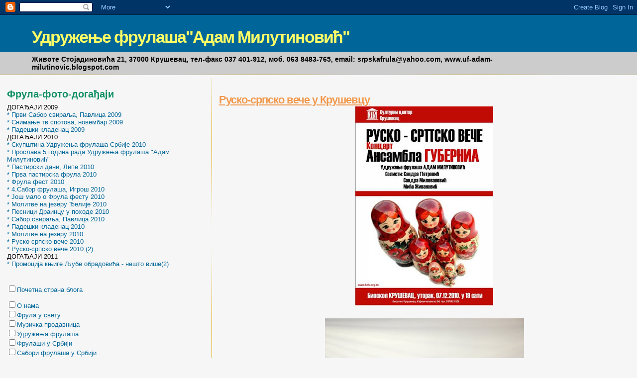

--- FILE ---
content_type: text/html; charset=UTF-8
request_url: https://uf-adam-milutinovic.blogspot.com/2010/12/
body_size: 9943
content:
<!DOCTYPE html>
<html dir='ltr'>
<head>
<link href='https://www.blogger.com/static/v1/widgets/2944754296-widget_css_bundle.css' rel='stylesheet' type='text/css'/>
<meta content='text/html; charset=UTF-8' http-equiv='Content-Type'/>
<meta content='blogger' name='generator'/>
<link href='https://uf-adam-milutinovic.blogspot.com/favicon.ico' rel='icon' type='image/x-icon'/>
<link href='http://uf-adam-milutinovic.blogspot.com/2010/12/' rel='canonical'/>
<link rel="alternate" type="application/atom+xml" title="Удружење фрулаша&quot;Адам Милутиновић&quot; - Atom" href="https://uf-adam-milutinovic.blogspot.com/feeds/posts/default" />
<link rel="alternate" type="application/rss+xml" title="Удружење фрулаша&quot;Адам Милутиновић&quot; - RSS" href="https://uf-adam-milutinovic.blogspot.com/feeds/posts/default?alt=rss" />
<link rel="service.post" type="application/atom+xml" title="Удружење фрулаша&quot;Адам Милутиновић&quot; - Atom" href="https://www.blogger.com/feeds/3692200662102310098/posts/default" />
<!--Can't find substitution for tag [blog.ieCssRetrofitLinks]-->
<meta content='http://uf-adam-milutinovic.blogspot.com/2010/12/' property='og:url'/>
<meta content='Удружење фрулаша&quot;Адам Милутиновић&quot;' property='og:title'/>
<meta content='Животе Стојадиновића 21, 37000 Крушевац, тел-факс 037 401-912, моб. 063 8483-765, email: srpskafrula@yahoo.com, www.uf-adam-milutinovic.blogspot.com' property='og:description'/>
<title>Удружење фрулаша"Адам Милутиновић": децембар 2010</title>
<style id='page-skin-1' type='text/css'><!--
/*
* Blogger Template Style
*
* Sand Dollar
* by Jason Sutter
* Updated by Blogger Team
*/
body {
margin:0px;
padding:0px;
background:#f6f6f6;
color:#000000;
font-size: small;
}
#outer-wrapper {
font:normal normal 108% 'Trebuchet MS',Trebuchet,Verdana,Sans-Serif;
}
a {
color:#DE7008;
}
a:hover {
color:#f2984c;
}
a img {
border-width: 0;
}
#content-wrapper {
padding-top: 0;
padding-right: 1em;
padding-bottom: 0;
padding-left: 1em;
}
@media all  {
div#main {
float:right;
width:66%;
padding-top:30px;
padding-right:0;
padding-bottom:10px;
padding-left:1em;
border-left:dotted 1px #e0ad12;
word-wrap: break-word; /* fix for long text breaking sidebar float in IE */
overflow: hidden;     /* fix for long non-text content breaking IE sidebar float */
}
div#sidebar {
margin-top:20px;
margin-right:0px;
margin-bottom:0px;
margin-left:0;
padding:0px;
text-align:left;
float: left;
width: 31%;
word-wrap: break-word; /* fix for long text breaking sidebar float in IE */
overflow: hidden;     /* fix for long non-text content breaking IE sidebar float */
}
}
@media handheld  {
div#main {
float:none;
width:90%;
}
div#sidebar {
padding-top:30px;
padding-right:7%;
padding-bottom:10px;
padding-left:3%;
}
}
#header {
padding-top:0px;
padding-right:0px;
padding-bottom:0px;
padding-left:0px;
margin-top:0px;
margin-right:0px;
margin-bottom:0px;
margin-left:0px;
border-bottom:dotted 1px #e0ad12;
background:#cccccc;
}
h1 a:link  {
text-decoration:none;
color:#ffff66
}
h1 a:visited  {
text-decoration:none;
color:#ffff66
}
h1,h2,h3 {
margin: 0;
}
h1 {
padding-top:25px;
padding-right:0px;
padding-bottom:10px;
padding-left:5%;
color:#ffff66;
background:#006699;
font:normal bold 243% Verdana,Sans-Serif;
letter-spacing:-2px;
}
h3.post-title {
color:#f2984c;
font:normal bold 160% Verdana,Sans-Serif;
letter-spacing:-1px;
}
h3.post-title a,
h3.post-title a:visited {
color: #f2984c;
}
h2.date-header  {
margin-top:10px;
margin-right:0px;
margin-bottom:0px;
margin-left:0px;
color:#777777;
font: normal bold 105% 'Trebuchet MS',Trebuchet,Verdana,Sans-serif;
}
h4 {
color:#aa0033;
}
#sidebar h2 {
color:#0D8F63;
margin:0px;
padding:0px;
font:normal bold 150% Verdana,Sans-serif;
}
#sidebar .widget {
margin-top:0px;
margin-right:0px;
margin-bottom:33px;
margin-left:0px;
padding-top:0px;
padding-right:0px;
padding-bottom:0px;
padding-left:0px;
font-size:95%;
}
#sidebar ul {
list-style-type:none;
padding-left: 0;
margin-top: 0;
}
#sidebar li {
margin-top:0px;
margin-right:0px;
margin-bottom:0px;
margin-left:0px;
padding-top:0px;
padding-right:0px;
padding-bottom:0px;
padding-left:0px;
list-style-type:none;
font-size:95%;
}
.description {
padding:0px;
margin-top:7px;
margin-right:12%;
margin-bottom:7px;
margin-left:5%;
color:#000000;
background:transparent;
font:bold 100% Verdana,Sans-Serif;
}
.post {
margin-top:0px;
margin-right:0px;
margin-bottom:30px;
margin-left:0px;
}
.post strong {
color:#000000;
font-weight:bold;
}
pre,code {
color:#006699;
}
strike {
color:#006699;
}
.post-footer  {
padding:0px;
margin:0px;
color:#800080;
font-size:80%;
}
.post-footer a {
border:none;
color:#968a0a;
text-decoration:none;
}
.post-footer a:hover {
text-decoration:underline;
}
#comments {
padding:0px;
font-size:110%;
font-weight:bold;
}
.comment-author {
margin-top: 10px;
}
.comment-body {
font-size:100%;
font-weight:normal;
color:black;
}
.comment-footer {
padding-bottom:20px;
color:#800080;
font-size:80%;
font-weight:normal;
display:inline;
margin-right:10px
}
.deleted-comment  {
font-style:italic;
color:gray;
}
.comment-link  {
margin-left:.6em;
}
.profile-textblock {
clear: both;
margin-left: 0;
}
.profile-img {
float: left;
margin-top: 0;
margin-right: 5px;
margin-bottom: 5px;
margin-left: 0;
border: 2px solid #006699;
}
#sidebar a:link  {
color:#006699;
text-decoration:none;
}
#sidebar a:active  {
color:#ff0000;
text-decoration:none;
}
#sidebar a:visited  {
color:sidebarlinkcolor;
text-decoration:none;
}
#sidebar a:hover {
color:#0D8F63;
text-decoration:none;
}
.feed-links {
clear: both;
line-height: 2.5em;
}
#blog-pager-newer-link {
float: left;
}
#blog-pager-older-link {
float: right;
}
#blog-pager {
text-align: center;
}
.clear {
clear: both;
}
.widget-content {
margin-top: 0.5em;
}
/** Tweaks for layout editor preview */
body#layout #outer-wrapper {
margin-top: 0;
}
body#layout #main,
body#layout #sidebar {
margin-top: 10px;
padding-top: 0;
}

--></style>
<link href='https://www.blogger.com/dyn-css/authorization.css?targetBlogID=3692200662102310098&amp;zx=13b4df97-76fb-445c-a29b-4f12ab145816' media='none' onload='if(media!=&#39;all&#39;)media=&#39;all&#39;' rel='stylesheet'/><noscript><link href='https://www.blogger.com/dyn-css/authorization.css?targetBlogID=3692200662102310098&amp;zx=13b4df97-76fb-445c-a29b-4f12ab145816' rel='stylesheet'/></noscript>
<meta name='google-adsense-platform-account' content='ca-host-pub-1556223355139109'/>
<meta name='google-adsense-platform-domain' content='blogspot.com'/>

</head>
<body>
<div class='navbar section' id='navbar'><div class='widget Navbar' data-version='1' id='Navbar1'><script type="text/javascript">
    function setAttributeOnload(object, attribute, val) {
      if(window.addEventListener) {
        window.addEventListener('load',
          function(){ object[attribute] = val; }, false);
      } else {
        window.attachEvent('onload', function(){ object[attribute] = val; });
      }
    }
  </script>
<div id="navbar-iframe-container"></div>
<script type="text/javascript" src="https://apis.google.com/js/platform.js"></script>
<script type="text/javascript">
      gapi.load("gapi.iframes:gapi.iframes.style.bubble", function() {
        if (gapi.iframes && gapi.iframes.getContext) {
          gapi.iframes.getContext().openChild({
              url: 'https://www.blogger.com/navbar/3692200662102310098?origin\x3dhttps://uf-adam-milutinovic.blogspot.com',
              where: document.getElementById("navbar-iframe-container"),
              id: "navbar-iframe"
          });
        }
      });
    </script><script type="text/javascript">
(function() {
var script = document.createElement('script');
script.type = 'text/javascript';
script.src = '//pagead2.googlesyndication.com/pagead/js/google_top_exp.js';
var head = document.getElementsByTagName('head')[0];
if (head) {
head.appendChild(script);
}})();
</script>
</div></div>
<div id='outer-wrapper'><div id='wrap2'>
<!-- skip links for text browsers -->
<span id='skiplinks' style='display:none;'>
<a href='#main'>skip to main </a> |
      <a href='#sidebar'>skip to sidebar</a>
</span>
<div id='header-wrapper'>
<div class='header section' id='header'><div class='widget Header' data-version='1' id='Header1'>
<div id='header-inner'>
<div class='titlewrapper'>
<h1 class='title'>
<a href='https://uf-adam-milutinovic.blogspot.com/'>
Удружење фрулаша"Адам Милутиновић"
</a>
</h1>
</div>
<div class='descriptionwrapper'>
<p class='description'><span>Животе Стојадиновића 21, 37000 Крушевац, тел-факс 037 401-912, моб. 063 8483-765, email: srpskafrula@yahoo.com, www.uf-adam-milutinovic.blogspot.com</span></p>
</div>
</div>
</div></div>
</div>
<div id='content-wrapper'>
<div id='crosscol-wrapper' style='text-align:center'>
<div class='crosscol section' id='crosscol'><div class='widget HTML' data-version='1' id='HTML7'>
<div class='widget-content'>
<script src="//h1.flashvortex.com/display.php?id=2_1304545902_64940_291_0_468_60_8_1_43" type="text/javascript"></script>
</div>
<div class='clear'></div>
</div></div>
</div>
<div id='main-wrapper'>
<div class='main section' id='main'><div class='widget Blog' data-version='1' id='Blog1'>
<div class='blog-posts hfeed'>

          <div class="date-outer">
        

          <div class="date-posts">
        
<div class='post-outer'>
<div class='post hentry uncustomized-post-template' itemprop='blogPost' itemscope='itemscope' itemtype='http://schema.org/BlogPosting'>
<meta content='https://blogger.googleusercontent.com/img/b/R29vZ2xl/AVvXsEjK6qDlAJJ32ONdTTPeoxXy5kv7hRwicznUzK7zAMnH3cYe3qYUuvOPhgqqi2vs_Kj3CNkcEd9DTVfQNK8Q6u9EeS-gbBxPnZxba9b5FbMFyhxmOMR6Nfk8YZnj7N-YNSODB6cqvZE1ppRF/s400/111111111111111111.jpg' itemprop='image_url'/>
<meta content='3692200662102310098' itemprop='blogId'/>
<meta content='6360306381252511161' itemprop='postId'/>
<a name='6360306381252511161'></a>
<h3 class='post-title entry-title' itemprop='name'>
<a href='https://uf-adam-milutinovic.blogspot.com/2010/12/blog-post.html'>Руско-српско вече у Крушевцу</a>
</h3>
<div class='post-header'>
<div class='post-header-line-1'></div>
</div>
<div class='post-body entry-content' id='post-body-6360306381252511161' itemprop='description articleBody'>
<a href="https://blogger.googleusercontent.com/img/b/R29vZ2xl/AVvXsEjK6qDlAJJ32ONdTTPeoxXy5kv7hRwicznUzK7zAMnH3cYe3qYUuvOPhgqqi2vs_Kj3CNkcEd9DTVfQNK8Q6u9EeS-gbBxPnZxba9b5FbMFyhxmOMR6Nfk8YZnj7N-YNSODB6cqvZE1ppRF/s1600/111111111111111111.jpg" onblur="try {parent.deselectBloggerImageGracefully();} catch(e) {}"><img alt="" border="0" id="BLOGGER_PHOTO_ID_5548534644395345826" src="https://blogger.googleusercontent.com/img/b/R29vZ2xl/AVvXsEjK6qDlAJJ32ONdTTPeoxXy5kv7hRwicznUzK7zAMnH3cYe3qYUuvOPhgqqi2vs_Kj3CNkcEd9DTVfQNK8Q6u9EeS-gbBxPnZxba9b5FbMFyhxmOMR6Nfk8YZnj7N-YNSODB6cqvZE1ppRF/s400/111111111111111111.jpg" style="display: block; margin: 0px auto 10px; text-align: center; cursor: pointer; width: 277px; height: 400px;" /></a><br /><a href="https://blogger.googleusercontent.com/img/b/R29vZ2xl/AVvXsEgxzRKM-I3irnWnjtMPFC9ljULOgyiguWjWHMZFivSSX0cNKCvK3cMPdo_hP9fDaGjjqKu67YKIFSth6bdrYzT0GkGGnHMJUVfKT3JeH8s6fgAv8sAuH1rIPF_PSCqMW1pTb3i-8x9n85ha/s1600/4.jpg" onblur="try {parent.deselectBloggerImageGracefully();} catch(e) {}"><img alt="" border="0" id="BLOGGER_PHOTO_ID_5548519413029824642" src="https://blogger.googleusercontent.com/img/b/R29vZ2xl/AVvXsEgxzRKM-I3irnWnjtMPFC9ljULOgyiguWjWHMZFivSSX0cNKCvK3cMPdo_hP9fDaGjjqKu67YKIFSth6bdrYzT0GkGGnHMJUVfKT3JeH8s6fgAv8sAuH1rIPF_PSCqMW1pTb3i-8x9n85ha/s400/4.jpg" style="display: block; margin: 0px auto 10px; text-align: center; cursor: pointer; width: 400px; height: 277px;" /></a><br /><a href="https://blogger.googleusercontent.com/img/b/R29vZ2xl/AVvXsEi3cmpOyfYN5-2nAFHLpysiC5nw6nBAQDyreeBpWollcvn20QpCTz8pDZkSArRsnRZukm6ATVJXtkS1av6L8LJBLrXkpo0LDp6R_x-c8GUSaMEQFKx72CLubg2LfFhooOHLmgySsQv7pt3z/s1600/3.jpg" onblur="try {parent.deselectBloggerImageGracefully();} catch(e) {}"><img alt="" border="0" id="BLOGGER_PHOTO_ID_5548517726156889602" src="https://blogger.googleusercontent.com/img/b/R29vZ2xl/AVvXsEi3cmpOyfYN5-2nAFHLpysiC5nw6nBAQDyreeBpWollcvn20QpCTz8pDZkSArRsnRZukm6ATVJXtkS1av6L8LJBLrXkpo0LDp6R_x-c8GUSaMEQFKx72CLubg2LfFhooOHLmgySsQv7pt3z/s400/3.jpg" style="display: block; margin: 0px auto 10px; text-align: center; cursor: pointer; width: 400px; height: 277px;" /></a><br /><a href="https://blogger.googleusercontent.com/img/b/R29vZ2xl/AVvXsEh6V5Aoq4KY4SYWLoH7c9yzKk_VFHtfmFmfD4NZ-zLqyVPOu5G6ZKYZkcq3jWsrLL54bpPsdVbtwfqG37XiBT-00w90NUm3vJTe-8t1wuRT32TF3j_tQI6jBdo5bhV-XyP8B2Cll9QKONjX/s1600/2222222222222.jpg" onblur="try {parent.deselectBloggerImageGracefully();} catch(e) {}"><img alt="" border="0" id="BLOGGER_PHOTO_ID_5548516872176014546" src="https://blogger.googleusercontent.com/img/b/R29vZ2xl/AVvXsEh6V5Aoq4KY4SYWLoH7c9yzKk_VFHtfmFmfD4NZ-zLqyVPOu5G6ZKYZkcq3jWsrLL54bpPsdVbtwfqG37XiBT-00w90NUm3vJTe-8t1wuRT32TF3j_tQI6jBdo5bhV-XyP8B2Cll9QKONjX/s400/2222222222222.jpg" style="display: block; margin: 0px auto 10px; text-align: center; cursor: pointer; width: 400px; height: 266px;" /></a><br /><a href="https://blogger.googleusercontent.com/img/b/R29vZ2xl/AVvXsEhOjDbRmVgyputWOTCDn1sgMv_aDRnNkQj9NbqKMGEzpWmvrU1lvICyGc5k53amMJGzZBNqgsTm4oKMemuYqhFiSLZBjiakKhkCsv29PdSmjzvi-ogpWfVcSaocvhRReBLthDvzVFlib5xq/s1600/2.jpg" onblur="try {parent.deselectBloggerImageGracefully();} catch(e) {}"><img alt="" border="0" id="BLOGGER_PHOTO_ID_5548515770230704082" src="https://blogger.googleusercontent.com/img/b/R29vZ2xl/AVvXsEhOjDbRmVgyputWOTCDn1sgMv_aDRnNkQj9NbqKMGEzpWmvrU1lvICyGc5k53amMJGzZBNqgsTm4oKMemuYqhFiSLZBjiakKhkCsv29PdSmjzvi-ogpWfVcSaocvhRReBLthDvzVFlib5xq/s400/2.jpg" style="display: block; margin: 0px auto 10px; text-align: center; cursor: pointer; width: 400px; height: 277px;" /></a><br /><a href="https://blogger.googleusercontent.com/img/b/R29vZ2xl/AVvXsEja5n7EWunnujn5BEMWmmWVtgwdqLQp10r30cV1wPHqezDhSsrszfmg9IUrTuyMk8DUtPsz2u-xNhlemahSJhr7GcVFQN2toXz0hFZHdpZnKH0XRhKniwiTJHgwQeCQ-gaORAbigNAScJrV/s1600/1.jpg" onblur="try {parent.deselectBloggerImageGracefully();} catch(e) {}"><img alt="" border="0" id="BLOGGER_PHOTO_ID_5548515667724382642" src="https://blogger.googleusercontent.com/img/b/R29vZ2xl/AVvXsEja5n7EWunnujn5BEMWmmWVtgwdqLQp10r30cV1wPHqezDhSsrszfmg9IUrTuyMk8DUtPsz2u-xNhlemahSJhr7GcVFQN2toXz0hFZHdpZnKH0XRhKniwiTJHgwQeCQ-gaORAbigNAScJrV/s400/1.jpg" style="display: block; margin: 0px auto 10px; text-align: center; cursor: pointer; width: 400px; height: 277px;" /></a>
<div style='clear: both;'></div>
</div>
<div class='post-footer'>
<div class='post-footer-line post-footer-line-1'>
<span class='post-author vcard'>
</span>
<span class='post-timestamp'>
</span>
<span class='post-comment-link'>
<a class='comment-link' href='https://www.blogger.com/comment/fullpage/post/3692200662102310098/6360306381252511161' onclick=''>
Нема коментара:
  </a>
</span>
<span class='post-icons'>
<span class='item-control blog-admin pid-1137760578'>
<a href='https://www.blogger.com/post-edit.g?blogID=3692200662102310098&postID=6360306381252511161&from=pencil' title='Измени пост'>
<img alt='' class='icon-action' height='18' src='https://resources.blogblog.com/img/icon18_edit_allbkg.gif' width='18'/>
</a>
</span>
</span>
<div class='post-share-buttons goog-inline-block'>
</div>
</div>
<div class='post-footer-line post-footer-line-2'>
<span class='post-labels'>
</span>
</div>
<div class='post-footer-line post-footer-line-3'>
<span class='post-location'>
</span>
</div>
</div>
</div>
</div>

        </div></div>
      
</div>
<div class='blog-pager' id='blog-pager'>
<span id='blog-pager-newer-link'>
<a class='blog-pager-newer-link' href='https://uf-adam-milutinovic.blogspot.com/search?updated-max=2011-09-14T13:32:00-07:00&amp;max-results=7&amp;reverse-paginate=true' id='Blog1_blog-pager-newer-link' title='Новији постови'>Новији постови</a>
</span>
<span id='blog-pager-older-link'>
<a class='blog-pager-older-link' href='https://uf-adam-milutinovic.blogspot.com/search?updated-max=2010-12-08T19:14:00-08:00&amp;max-results=7' id='Blog1_blog-pager-older-link' title='Старији постови'>Старији постови</a>
</span>
<a class='home-link' href='https://uf-adam-milutinovic.blogspot.com/'>Почетна</a>
</div>
<div class='clear'></div>
<div class='blog-feeds'>
<div class='feed-links'>
Пријавите се на:
<a class='feed-link' href='https://uf-adam-milutinovic.blogspot.com/feeds/posts/default' target='_blank' type='application/atom+xml'>Коментари (Atom)</a>
</div>
</div>
</div></div>
</div>
<div id='sidebar-wrapper'>
<div class='sidebar section' id='sidebar'><div class='widget HTML' data-version='1' id='HTML4'>
<h2 class='title'>Фрула-фото-догађаји</h2>
<div class='widget-content'>
ДОГАЂАЈИ 2009<div class="buttonscontainer">
<div class="buttons">
<a href="http://0775849895783833.blogspot.com/">* Први Сабор свираља, Павлица 2009</a>
</div>
</div>
<div class="buttonscontainer">
<div class="buttons">
<a href="http://a1-014.blogspot.com/">* Снимање тв спотова, новембар 2009</a>
</div>
</div>

<div class="buttonscontainer">
<div class="buttons">
<a href="http://004-kcmweb.blogspot.com/">* Падешки кладенац 2009</a>
</div>
</div>

ДОГАЂАЈИ 2010<div class="buttonscontainer">
<div class="buttons">
<a href="http://www.a1-skupstina.blogspot.com">* Скупштина Удружења фрулаша Србије 2010</a>
<div>

<a href="http://proslava2010.blogspot.com/">* Прослава 5 година рада Удружења фрулаша "Адам Милутиновић"</a>

<div>
<a href="http://lipe-2010.blogspot.com/">* Пастирски дани, Липе 2010</a>

<div>

<a href="http://jagnjilo-2010.blogspot.com/">* Прва пастирска фрула 2010</a>
<div>

<a href="http://frulafest-2010.blogspot.com/"> * Фрула фест 2010</a>
<div>
<a href="http://igros2010.blogspot.com/">* 4.Сабор фрулаша, Игрош 2010</a>
<div>

<a href="http://kck.org.rs/kultura/index.php?option=com_content&task=view&id=300&Itemid=1"> * Још мало о Фрула фесту 2010</a>
<div>

<a href="http://kck.org.rs/kultura/index.php?option=com_content&task=view&id=325&Itemid=1"> * Молитве на језеру Ђелије 2010</a>
<div>

<a href="http://kck.org.rs/kultura/index.php?option=com_content&task=view&id=324&Itemid=1"> * Песници Драинцу у походе 2010</a>
<div>

<a href="http://pavlica2010.blogspot.com"> * Сабор свираља, Павлица 2010</a>
<div>
<a href="http://padez2010.blogspot.com"> * Падешки кладенац 2010</a>
<div>

<a href="http://jezerocelije-2010.blogspot.com"> * Молитве на језеру 2010</a>
<div>

<a href="http://ruskosrpskovece.blogspot.com"> *  Руско-српско вече 2010</a>
<div>

<a href="http://kck.org.rs/kultura/index.php?option=com_content&task=view&id=416&Itemid=1"> *  Руско-српско вече 2010 (2)</a>
<div>



ДОГАЂАЈИ 2011<div class="buttonscontainer">
<div class="buttons">




<a href="http://kck.org.rs/kultura/index.php?option=com_content&task=view&id=477&Itemid=28"> *  Промоција књиге Љубе обрадовића - нешто више(2)</a>
<div>




</div></div></div></div></div></div></div></div></div></div></div></div></div></div></div></div></div></div></div>
</div>
<div class='clear'></div>
</div><div class='widget HTML' data-version='1' id='HTML3'>
<div class='widget-content'>
<form name="rolloverbox">
<p><input value="ON" name="boxes" type="checkbox" /><a onmouseover="rollovercheck(0)" onmouseout="rolloutcheck(0)" href="http://frula.blogspot.com">Почетна страна блога</a><br />
<form name="rolloverbox">
    <p><input value="ON" name="boxes" type="checkbox" /><a onmouseover="rollovercheck(0)" onmouseout="rolloutcheck(0)" href="http://a1-401912ufs.blogspot.com">О нама</a><br />

    <input value="ON" name="boxes" type="checkbox" /><a onmouseover="rollovercheck(0)" onmouseout="rolloutcheck(0)" href="http://frulausvetu.blogspot.com">Фрула у свету</a><br />
    <input value="ON" name="boxes" type="checkbox" /><a onmouseover="rollovercheck(1)" onmouseout="rolloutcheck(1)" href="http://etno-prodavnica.blogspot.com">Музичка продавница</a><br />
    <input value="ON" name="boxes" type="checkbox" /><a onmouseover="rollovercheck(1)" onmouseout="rolloutcheck(1)" href="http://udruzenja-frulasa.blogspot.com">Удружења фрулаша</a><br />
    <input value="ON" name="boxes" type="checkbox" /><a onmouseover="rollovercheck(1)" onmouseout="rolloutcheck(1)" href="http://frulasisrbije.blogspot.com">Фрулаши у Србији</a><br />  
  <input value="ON" name="boxes" type="checkbox" /><a onmouseover="rollovercheck(1)" onmouseout="rolloutcheck(1) 1)" href="http://manifestacije-frulasa.blogspot.com">Сабори фрулаша у Србији</a><br />
    <input value="ON" name="boxes" type="checkbox" /><a onmouseover="rollovercheck(1)" onmouseout="rolloutcheck(1)" href="http://frula-zanimljivosti.blogspot.com">Занимљивости</a><br />
    <input value="ON" name="boxes" type="checkbox" /><a onmouseover="rollovercheck(1)" onmouseout="rolloutcheck(1)" href="http://imenik-adresar.blogspot.com">Адресар</a><br />

    <input value="ON" name="boxes" type="checkbox" /><a onmouseover="rollovercheck(1)" onmouseout="rolloutcheck(1)" href="http://frula-linkovi.blogspot.com">Корисни линкови</a><br />
    <input value="ON" name="boxes" type="checkbox" /><a onmouseover="rollovercheck(1)" onmouseout="rolloutcheck(1)" href="http://audio-videorade.blogspot.com">Аудио-видео продукција</a><br />

    <input value="ON" name="boxes" type="checkbox" /><a onmouseover="rollovercheck(1)" onmouseout="rolloutcheck(1)" href="http://instrumenti-rade.blogspot.com">Народни музички инструменти</a><br />

    <input value="ON" name="boxes" type="checkbox" /><a onmouseover="rollovercheck(1)" onmouseout="rolloutcheck(1)" href="http://a1-0638483765.blogspot.com">Фрула - видео</a><br />
    <input value="ON" name="boxes" type="checkbox" /><a onmouseover="rollovercheck(1)" onmouseout="rolloutcheck(1)" href="http://a1-401912najave.blogspot.com">Најаве догађаја</a><br />




</p></form></p></form>
</div>
<div class='clear'></div>
</div><div class='widget HTML' data-version='1' id='HTML1'>
<h2 class='title'>Чланови УФ "Адам Милутиновић"</h2>
<div class='widget-content'>
<form name="rolloverbox">
    <p><input value="ON" name="boxes" type="checkbox" /><a onmouseover="rollovercheck(0)" onmouseout="rolloutcheck(0)" href="http://rade-kosanin.blogspot.com">Раде Кошанин</a><br />

    <input value="ON" name="boxes" type="checkbox" /><a onmouseover="rollovercheck(1)" onmouseout="rolloutcheck(1)" href="http://randjel-minic.blogspot.com">Ранђел Минић</a><br />
    <input value="ON" name="boxes" type="checkbox" /><a onmouseover="rollovercheck(1)" onmouseout="rolloutcheck(1)" href="http://milisav-jovanovic.blogspot.com">Милисав Јовановић</a><br />  
  <input value="ON" name="boxes" type="checkbox" /><a onmouseover="rollovercheck(1)" onmouseout="rolloutcheck(1)" href="http://zoran-milosavljevic.blogspot.com">Зоран Милосављевић</a><br />

    <input value="ON" name="boxes" type="checkbox" /><a onmouseover="rollovercheck(1)" onmouseout="rolloutcheck(1)" href="http://milorad-mijajlovic.blogspot.com">Милорад Мијајловић</a><br />
<input value="ON" name="boxes" type="checkbox" /><a onmouseover="rollovercheck(0)" onmouseout="rolloutcheck(0)" href="http://milovan-milosevic.blogspot.com">Милован Милошевић</a><br />

    <input value="ON" name="boxes" type="checkbox" /><a onmouseover="rollovercheck(1)" onmouseout="rolloutcheck(1)" href="http://slobodan-frula.blogspot.com">Слободан Миленковић</a><br />
  
  <input value="ON" name="boxes" type="checkbox" /><a onmouseover="rollovercheck(1)" onmouseout="rolloutcheck(1)" href="http://milivoje-jovanovic.blogspot.com">Миливоје Јовановић</a><br />
    <input value="ON" name="boxes" type="checkbox" /><a onmouseover="rollovercheck(1)" onmouseout="rolloutcheck(1)" href="http://cale-fula.blogspot.com">Слободан Цакић</a><br />










</p></form>
</div>
<div class='clear'></div>
</div><div class='widget HTML' data-version='1' id='HTML2'>
<h2 class='title'>Кад фрула засвира - 1</h2>
<div class='widget-content'>
<img border="0" style="visibility:hidden;width:0px;height:0px;" width="0" src="https://lh3.googleusercontent.com/blogger_img_proxy/[base64]s0-d" height="0"><embed width="281" src="//www.muziboo.com/swf/playlist_player.swf" height="311" allowfullscreen="true" flashvars="playlistUrl=http%3A%2F%2Fwww.muziboo.com%2Fsong%2Flist%2Fkrusevac.xml%3Fpage%3D%26order%3D"></embed><br/><span style="size:.8em"><a href="http://www.muziboo.com/krusevac/music" title="Draki Korak | Latest Music"></a>  <a href="http://www.Muziboo.com" title="Upload Music"></a></span>
</div>
<div class='clear'></div>
</div><div class='widget HTML' data-version='1' id='HTML5'>
<h2 class='title'>Кад фрула засвира - 2</h2>
<div class='widget-content'>
<img border="0" style="visibility:hidden;width:0px;height:0px;" width="0" src="https://lh3.googleusercontent.com/blogger_img_proxy/[base64]s0-d" height="0"><embed width="281" src="//www.muziboo.com/swf/playlist_player.swf" height="311" allowfullscreen="true" flashvars="playlistUrl=http%3A%2F%2Fwww.muziboo.com%2Fsong%2Flist%2Fradisav.xml%3Fpage%3D%26order%3D"></embed><br/><span style="size:.8em"><a href="http://www.muziboo.com/radisav/music" title="Bora Peric | Latest Music"></a> | <a href="http://www.Muziboo.com" title="Upload Music"></a></span>
</div>
<div class='clear'></div>
</div><div class='widget HTML' data-version='1' id='HTML6'>
<div class='widget-content'>
<script src="//h1.flashvortex.com/display.php?id=3_1266691483_54743_362_0_159_62_9_12" type="text/javascript"></script>
</div>
<div class='clear'></div>
</div><div class='widget BlogArchive' data-version='1' id='BlogArchive1'>
<h2>Архива чланака</h2>
<div class='widget-content'>
<div id='ArchiveList'>
<div id='BlogArchive1_ArchiveList'>
<ul class='hierarchy'>
<li class='archivedate collapsed'>
<a class='toggle' href='javascript:void(0)'>
<span class='zippy'>

        &#9658;&#160;
      
</span>
</a>
<a class='post-count-link' href='https://uf-adam-milutinovic.blogspot.com/2011/'>
2011
</a>
<span class='post-count' dir='ltr'>(13)</span>
<ul class='hierarchy'>
<li class='archivedate collapsed'>
<a class='toggle' href='javascript:void(0)'>
<span class='zippy'>

        &#9658;&#160;
      
</span>
</a>
<a class='post-count-link' href='https://uf-adam-milutinovic.blogspot.com/2011/09/'>
септембар
</a>
<span class='post-count' dir='ltr'>(6)</span>
</li>
</ul>
<ul class='hierarchy'>
<li class='archivedate collapsed'>
<a class='toggle' href='javascript:void(0)'>
<span class='zippy'>

        &#9658;&#160;
      
</span>
</a>
<a class='post-count-link' href='https://uf-adam-milutinovic.blogspot.com/2011/04/'>
април
</a>
<span class='post-count' dir='ltr'>(3)</span>
</li>
</ul>
<ul class='hierarchy'>
<li class='archivedate collapsed'>
<a class='toggle' href='javascript:void(0)'>
<span class='zippy'>

        &#9658;&#160;
      
</span>
</a>
<a class='post-count-link' href='https://uf-adam-milutinovic.blogspot.com/2011/03/'>
март
</a>
<span class='post-count' dir='ltr'>(1)</span>
</li>
</ul>
<ul class='hierarchy'>
<li class='archivedate collapsed'>
<a class='toggle' href='javascript:void(0)'>
<span class='zippy'>

        &#9658;&#160;
      
</span>
</a>
<a class='post-count-link' href='https://uf-adam-milutinovic.blogspot.com/2011/01/'>
јануар
</a>
<span class='post-count' dir='ltr'>(3)</span>
</li>
</ul>
</li>
</ul>
<ul class='hierarchy'>
<li class='archivedate expanded'>
<a class='toggle' href='javascript:void(0)'>
<span class='zippy toggle-open'>

        &#9660;&#160;
      
</span>
</a>
<a class='post-count-link' href='https://uf-adam-milutinovic.blogspot.com/2010/'>
2010
</a>
<span class='post-count' dir='ltr'>(23)</span>
<ul class='hierarchy'>
<li class='archivedate expanded'>
<a class='toggle' href='javascript:void(0)'>
<span class='zippy toggle-open'>

        &#9660;&#160;
      
</span>
</a>
<a class='post-count-link' href='https://uf-adam-milutinovic.blogspot.com/2010/12/'>
децембар
</a>
<span class='post-count' dir='ltr'>(1)</span>
<ul class='posts'>
<li><a href='https://uf-adam-milutinovic.blogspot.com/2010/12/blog-post.html'>Руско-српско вече у Крушевцу</a></li>
</ul>
</li>
</ul>
<ul class='hierarchy'>
<li class='archivedate collapsed'>
<a class='toggle' href='javascript:void(0)'>
<span class='zippy'>

        &#9658;&#160;
      
</span>
</a>
<a class='post-count-link' href='https://uf-adam-milutinovic.blogspot.com/2010/10/'>
октобар
</a>
<span class='post-count' dir='ltr'>(1)</span>
</li>
</ul>
<ul class='hierarchy'>
<li class='archivedate collapsed'>
<a class='toggle' href='javascript:void(0)'>
<span class='zippy'>

        &#9658;&#160;
      
</span>
</a>
<a class='post-count-link' href='https://uf-adam-milutinovic.blogspot.com/2010/09/'>
септембар
</a>
<span class='post-count' dir='ltr'>(4)</span>
</li>
</ul>
<ul class='hierarchy'>
<li class='archivedate collapsed'>
<a class='toggle' href='javascript:void(0)'>
<span class='zippy'>

        &#9658;&#160;
      
</span>
</a>
<a class='post-count-link' href='https://uf-adam-milutinovic.blogspot.com/2010/07/'>
јул
</a>
<span class='post-count' dir='ltr'>(2)</span>
</li>
</ul>
<ul class='hierarchy'>
<li class='archivedate collapsed'>
<a class='toggle' href='javascript:void(0)'>
<span class='zippy'>

        &#9658;&#160;
      
</span>
</a>
<a class='post-count-link' href='https://uf-adam-milutinovic.blogspot.com/2010/06/'>
јун
</a>
<span class='post-count' dir='ltr'>(1)</span>
</li>
</ul>
<ul class='hierarchy'>
<li class='archivedate collapsed'>
<a class='toggle' href='javascript:void(0)'>
<span class='zippy'>

        &#9658;&#160;
      
</span>
</a>
<a class='post-count-link' href='https://uf-adam-milutinovic.blogspot.com/2010/05/'>
мај
</a>
<span class='post-count' dir='ltr'>(5)</span>
</li>
</ul>
<ul class='hierarchy'>
<li class='archivedate collapsed'>
<a class='toggle' href='javascript:void(0)'>
<span class='zippy'>

        &#9658;&#160;
      
</span>
</a>
<a class='post-count-link' href='https://uf-adam-milutinovic.blogspot.com/2010/04/'>
април
</a>
<span class='post-count' dir='ltr'>(3)</span>
</li>
</ul>
<ul class='hierarchy'>
<li class='archivedate collapsed'>
<a class='toggle' href='javascript:void(0)'>
<span class='zippy'>

        &#9658;&#160;
      
</span>
</a>
<a class='post-count-link' href='https://uf-adam-milutinovic.blogspot.com/2010/03/'>
март
</a>
<span class='post-count' dir='ltr'>(1)</span>
</li>
</ul>
<ul class='hierarchy'>
<li class='archivedate collapsed'>
<a class='toggle' href='javascript:void(0)'>
<span class='zippy'>

        &#9658;&#160;
      
</span>
</a>
<a class='post-count-link' href='https://uf-adam-milutinovic.blogspot.com/2010/02/'>
фебруар
</a>
<span class='post-count' dir='ltr'>(5)</span>
</li>
</ul>
</li>
</ul>
<ul class='hierarchy'>
<li class='archivedate collapsed'>
<a class='toggle' href='javascript:void(0)'>
<span class='zippy'>

        &#9658;&#160;
      
</span>
</a>
<a class='post-count-link' href='https://uf-adam-milutinovic.blogspot.com/2009/'>
2009
</a>
<span class='post-count' dir='ltr'>(18)</span>
<ul class='hierarchy'>
<li class='archivedate collapsed'>
<a class='toggle' href='javascript:void(0)'>
<span class='zippy'>

        &#9658;&#160;
      
</span>
</a>
<a class='post-count-link' href='https://uf-adam-milutinovic.blogspot.com/2009/12/'>
децембар
</a>
<span class='post-count' dir='ltr'>(1)</span>
</li>
</ul>
<ul class='hierarchy'>
<li class='archivedate collapsed'>
<a class='toggle' href='javascript:void(0)'>
<span class='zippy'>

        &#9658;&#160;
      
</span>
</a>
<a class='post-count-link' href='https://uf-adam-milutinovic.blogspot.com/2009/11/'>
новембар
</a>
<span class='post-count' dir='ltr'>(1)</span>
</li>
</ul>
<ul class='hierarchy'>
<li class='archivedate collapsed'>
<a class='toggle' href='javascript:void(0)'>
<span class='zippy'>

        &#9658;&#160;
      
</span>
</a>
<a class='post-count-link' href='https://uf-adam-milutinovic.blogspot.com/2009/10/'>
октобар
</a>
<span class='post-count' dir='ltr'>(2)</span>
</li>
</ul>
<ul class='hierarchy'>
<li class='archivedate collapsed'>
<a class='toggle' href='javascript:void(0)'>
<span class='zippy'>

        &#9658;&#160;
      
</span>
</a>
<a class='post-count-link' href='https://uf-adam-milutinovic.blogspot.com/2009/09/'>
септембар
</a>
<span class='post-count' dir='ltr'>(2)</span>
</li>
</ul>
<ul class='hierarchy'>
<li class='archivedate collapsed'>
<a class='toggle' href='javascript:void(0)'>
<span class='zippy'>

        &#9658;&#160;
      
</span>
</a>
<a class='post-count-link' href='https://uf-adam-milutinovic.blogspot.com/2009/08/'>
август
</a>
<span class='post-count' dir='ltr'>(4)</span>
</li>
</ul>
<ul class='hierarchy'>
<li class='archivedate collapsed'>
<a class='toggle' href='javascript:void(0)'>
<span class='zippy'>

        &#9658;&#160;
      
</span>
</a>
<a class='post-count-link' href='https://uf-adam-milutinovic.blogspot.com/2009/07/'>
јул
</a>
<span class='post-count' dir='ltr'>(8)</span>
</li>
</ul>
</li>
</ul>
<ul class='hierarchy'>
<li class='archivedate collapsed'>
<a class='toggle' href='javascript:void(0)'>
<span class='zippy'>

        &#9658;&#160;
      
</span>
</a>
<a class='post-count-link' href='https://uf-adam-milutinovic.blogspot.com/2008/'>
2008
</a>
<span class='post-count' dir='ltr'>(11)</span>
<ul class='hierarchy'>
<li class='archivedate collapsed'>
<a class='toggle' href='javascript:void(0)'>
<span class='zippy'>

        &#9658;&#160;
      
</span>
</a>
<a class='post-count-link' href='https://uf-adam-milutinovic.blogspot.com/2008/12/'>
децембар
</a>
<span class='post-count' dir='ltr'>(1)</span>
</li>
</ul>
<ul class='hierarchy'>
<li class='archivedate collapsed'>
<a class='toggle' href='javascript:void(0)'>
<span class='zippy'>

        &#9658;&#160;
      
</span>
</a>
<a class='post-count-link' href='https://uf-adam-milutinovic.blogspot.com/2008/10/'>
октобар
</a>
<span class='post-count' dir='ltr'>(1)</span>
</li>
</ul>
<ul class='hierarchy'>
<li class='archivedate collapsed'>
<a class='toggle' href='javascript:void(0)'>
<span class='zippy'>

        &#9658;&#160;
      
</span>
</a>
<a class='post-count-link' href='https://uf-adam-milutinovic.blogspot.com/2008/09/'>
септембар
</a>
<span class='post-count' dir='ltr'>(3)</span>
</li>
</ul>
<ul class='hierarchy'>
<li class='archivedate collapsed'>
<a class='toggle' href='javascript:void(0)'>
<span class='zippy'>

        &#9658;&#160;
      
</span>
</a>
<a class='post-count-link' href='https://uf-adam-milutinovic.blogspot.com/2008/07/'>
јул
</a>
<span class='post-count' dir='ltr'>(6)</span>
</li>
</ul>
</li>
</ul>
</div>
</div>
<div class='clear'></div>
</div>
</div></div>
</div>
<!-- spacer for skins that want sidebar and main to be the same height-->
<div class='clear'>&#160;</div>
</div>
<!-- end content-wrapper -->
</div></div>
<!-- end outer-wrapper -->

<script type="text/javascript" src="https://www.blogger.com/static/v1/widgets/2028843038-widgets.js"></script>
<script type='text/javascript'>
window['__wavt'] = 'AOuZoY7sQq781_wdFPZGbt0bYwAEttMRqA:1769035644852';_WidgetManager._Init('//www.blogger.com/rearrange?blogID\x3d3692200662102310098','//uf-adam-milutinovic.blogspot.com/2010/12/','3692200662102310098');
_WidgetManager._SetDataContext([{'name': 'blog', 'data': {'blogId': '3692200662102310098', 'title': '\u0423\u0434\u0440\u0443\u0436\u0435\u045a\u0435 \u0444\u0440\u0443\u043b\u0430\u0448\u0430\x22\u0410\u0434\u0430\u043c \u041c\u0438\u043b\u0443\u0442\u0438\u043d\u043e\u0432\u0438\u045b\x22', 'url': 'https://uf-adam-milutinovic.blogspot.com/2010/12/', 'canonicalUrl': 'http://uf-adam-milutinovic.blogspot.com/2010/12/', 'homepageUrl': 'https://uf-adam-milutinovic.blogspot.com/', 'searchUrl': 'https://uf-adam-milutinovic.blogspot.com/search', 'canonicalHomepageUrl': 'http://uf-adam-milutinovic.blogspot.com/', 'blogspotFaviconUrl': 'https://uf-adam-milutinovic.blogspot.com/favicon.ico', 'bloggerUrl': 'https://www.blogger.com', 'hasCustomDomain': false, 'httpsEnabled': true, 'enabledCommentProfileImages': true, 'gPlusViewType': 'FILTERED_POSTMOD', 'adultContent': false, 'analyticsAccountNumber': '', 'encoding': 'UTF-8', 'locale': 'sr', 'localeUnderscoreDelimited': 'sr', 'languageDirection': 'ltr', 'isPrivate': false, 'isMobile': false, 'isMobileRequest': false, 'mobileClass': '', 'isPrivateBlog': false, 'isDynamicViewsAvailable': true, 'feedLinks': '\x3clink rel\x3d\x22alternate\x22 type\x3d\x22application/atom+xml\x22 title\x3d\x22\u0423\u0434\u0440\u0443\u0436\u0435\u045a\u0435 \u0444\u0440\u0443\u043b\u0430\u0448\u0430\x26quot;\u0410\u0434\u0430\u043c \u041c\u0438\u043b\u0443\u0442\u0438\u043d\u043e\u0432\u0438\u045b\x26quot; - Atom\x22 href\x3d\x22https://uf-adam-milutinovic.blogspot.com/feeds/posts/default\x22 /\x3e\n\x3clink rel\x3d\x22alternate\x22 type\x3d\x22application/rss+xml\x22 title\x3d\x22\u0423\u0434\u0440\u0443\u0436\u0435\u045a\u0435 \u0444\u0440\u0443\u043b\u0430\u0448\u0430\x26quot;\u0410\u0434\u0430\u043c \u041c\u0438\u043b\u0443\u0442\u0438\u043d\u043e\u0432\u0438\u045b\x26quot; - RSS\x22 href\x3d\x22https://uf-adam-milutinovic.blogspot.com/feeds/posts/default?alt\x3drss\x22 /\x3e\n\x3clink rel\x3d\x22service.post\x22 type\x3d\x22application/atom+xml\x22 title\x3d\x22\u0423\u0434\u0440\u0443\u0436\u0435\u045a\u0435 \u0444\u0440\u0443\u043b\u0430\u0448\u0430\x26quot;\u0410\u0434\u0430\u043c \u041c\u0438\u043b\u0443\u0442\u0438\u043d\u043e\u0432\u0438\u045b\x26quot; - Atom\x22 href\x3d\x22https://www.blogger.com/feeds/3692200662102310098/posts/default\x22 /\x3e\n', 'meTag': '', 'adsenseHostId': 'ca-host-pub-1556223355139109', 'adsenseHasAds': false, 'adsenseAutoAds': false, 'boqCommentIframeForm': true, 'loginRedirectParam': '', 'view': '', 'dynamicViewsCommentsSrc': '//www.blogblog.com/dynamicviews/4224c15c4e7c9321/js/comments.js', 'dynamicViewsScriptSrc': '//www.blogblog.com/dynamicviews/6e0d22adcfa5abea', 'plusOneApiSrc': 'https://apis.google.com/js/platform.js', 'disableGComments': true, 'interstitialAccepted': false, 'sharing': {'platforms': [{'name': '\u041f\u0440\u0435\u0443\u0437\u043c\u0438 \u043b\u0438\u043d\u043a', 'key': 'link', 'shareMessage': '\u041f\u0440\u0435\u0443\u0437\u043c\u0438 \u043b\u0438\u043d\u043a', 'target': ''}, {'name': 'Facebook', 'key': 'facebook', 'shareMessage': '\u0414\u0435\u043b\u0438 \u0443 \u0443\u0441\u043b\u0443\u0437\u0438 Facebook', 'target': 'facebook'}, {'name': 'BlogThis!', 'key': 'blogThis', 'shareMessage': 'BlogThis!', 'target': 'blog'}, {'name': 'X', 'key': 'twitter', 'shareMessage': '\u0414\u0435\u043b\u0438 \u0443 \u0443\u0441\u043b\u0443\u0437\u0438 X', 'target': 'twitter'}, {'name': 'Pinterest', 'key': 'pinterest', 'shareMessage': '\u0414\u0435\u043b\u0438 \u0443 \u0443\u0441\u043b\u0443\u0437\u0438 Pinterest', 'target': 'pinterest'}, {'name': '\u0418\u043c\u0435\u0458\u043b \u0430\u0434\u0440\u0435\u0441\u0430', 'key': 'email', 'shareMessage': '\u0418\u043c\u0435\u0458\u043b \u0430\u0434\u0440\u0435\u0441\u0430', 'target': 'email'}], 'disableGooglePlus': true, 'googlePlusShareButtonWidth': 0, 'googlePlusBootstrap': '\x3cscript type\x3d\x22text/javascript\x22\x3ewindow.___gcfg \x3d {\x27lang\x27: \x27sr\x27};\x3c/script\x3e'}, 'hasCustomJumpLinkMessage': false, 'jumpLinkMessage': '\u041f\u0440\u0438\u043a\u0430\u0436\u0438 \u0441\u0432\u0435', 'pageType': 'archive', 'pageName': '\u0434\u0435\u0446\u0435\u043c\u0431\u0430\u0440 2010', 'pageTitle': '\u0423\u0434\u0440\u0443\u0436\u0435\u045a\u0435 \u0444\u0440\u0443\u043b\u0430\u0448\u0430\x22\u0410\u0434\u0430\u043c \u041c\u0438\u043b\u0443\u0442\u0438\u043d\u043e\u0432\u0438\u045b\x22: \u0434\u0435\u0446\u0435\u043c\u0431\u0430\u0440 2010'}}, {'name': 'features', 'data': {}}, {'name': 'messages', 'data': {'edit': '\u0418\u0437\u043c\u0435\u043d\u0438', 'linkCopiedToClipboard': '\u041b\u0438\u043d\u043a \u0458\u0435 \u043a\u043e\u043f\u0438\u0440\u0430\u043d \u0443 \u043f\u0440\u0438\u0432\u0440\u0435\u043c\u0435\u043d\u0443 \u043c\u0435\u043c\u043e\u0440\u0438\u0458\u0443.', 'ok': '\u041f\u043e\u0442\u0432\u0440\u0434\u0438', 'postLink': '\u041b\u0438\u043d\u043a \u043f\u043e\u0441\u0442\u0430'}}, {'name': 'template', 'data': {'isResponsive': false, 'isAlternateRendering': false, 'isCustom': false}}, {'name': 'view', 'data': {'classic': {'name': 'classic', 'url': '?view\x3dclassic'}, 'flipcard': {'name': 'flipcard', 'url': '?view\x3dflipcard'}, 'magazine': {'name': 'magazine', 'url': '?view\x3dmagazine'}, 'mosaic': {'name': 'mosaic', 'url': '?view\x3dmosaic'}, 'sidebar': {'name': 'sidebar', 'url': '?view\x3dsidebar'}, 'snapshot': {'name': 'snapshot', 'url': '?view\x3dsnapshot'}, 'timeslide': {'name': 'timeslide', 'url': '?view\x3dtimeslide'}, 'isMobile': false, 'title': '\u0423\u0434\u0440\u0443\u0436\u0435\u045a\u0435 \u0444\u0440\u0443\u043b\u0430\u0448\u0430\x22\u0410\u0434\u0430\u043c \u041c\u0438\u043b\u0443\u0442\u0438\u043d\u043e\u0432\u0438\u045b\x22', 'description': '\u0416\u0438\u0432\u043e\u0442\u0435 \u0421\u0442\u043e\u0458\u0430\u0434\u0438\u043d\u043e\u0432\u0438\u045b\u0430 21, 37000 \u041a\u0440\u0443\u0448\u0435\u0432\u0430\u0446, \u0442\u0435\u043b-\u0444\u0430\u043a\u0441 037 401-912, \u043c\u043e\u0431. 063 8483-765, email: srpskafrula@yahoo.com, www.uf-adam-milutinovic.blogspot.com', 'url': 'https://uf-adam-milutinovic.blogspot.com/2010/12/', 'type': 'feed', 'isSingleItem': false, 'isMultipleItems': true, 'isError': false, 'isPage': false, 'isPost': false, 'isHomepage': false, 'isArchive': true, 'isLabelSearch': false, 'archive': {'year': 2010, 'month': 12, 'rangeMessage': '\u041f\u0440\u0438\u043a\u0430\u0437\u0443\u0458\u0443 \u0441\u0435 \u043f\u043e\u0441\u0442\u043e\u0432\u0438 \u0437\u0430 \u0434\u0435\u0446\u0435\u043c\u0431\u0430\u0440, 2010'}}}]);
_WidgetManager._RegisterWidget('_NavbarView', new _WidgetInfo('Navbar1', 'navbar', document.getElementById('Navbar1'), {}, 'displayModeFull'));
_WidgetManager._RegisterWidget('_HeaderView', new _WidgetInfo('Header1', 'header', document.getElementById('Header1'), {}, 'displayModeFull'));
_WidgetManager._RegisterWidget('_HTMLView', new _WidgetInfo('HTML7', 'crosscol', document.getElementById('HTML7'), {}, 'displayModeFull'));
_WidgetManager._RegisterWidget('_BlogView', new _WidgetInfo('Blog1', 'main', document.getElementById('Blog1'), {'cmtInteractionsEnabled': false, 'lightboxEnabled': true, 'lightboxModuleUrl': 'https://www.blogger.com/static/v1/jsbin/4204442560-lbx__sr.js', 'lightboxCssUrl': 'https://www.blogger.com/static/v1/v-css/828616780-lightbox_bundle.css'}, 'displayModeFull'));
_WidgetManager._RegisterWidget('_HTMLView', new _WidgetInfo('HTML4', 'sidebar', document.getElementById('HTML4'), {}, 'displayModeFull'));
_WidgetManager._RegisterWidget('_HTMLView', new _WidgetInfo('HTML3', 'sidebar', document.getElementById('HTML3'), {}, 'displayModeFull'));
_WidgetManager._RegisterWidget('_HTMLView', new _WidgetInfo('HTML1', 'sidebar', document.getElementById('HTML1'), {}, 'displayModeFull'));
_WidgetManager._RegisterWidget('_HTMLView', new _WidgetInfo('HTML2', 'sidebar', document.getElementById('HTML2'), {}, 'displayModeFull'));
_WidgetManager._RegisterWidget('_HTMLView', new _WidgetInfo('HTML5', 'sidebar', document.getElementById('HTML5'), {}, 'displayModeFull'));
_WidgetManager._RegisterWidget('_HTMLView', new _WidgetInfo('HTML6', 'sidebar', document.getElementById('HTML6'), {}, 'displayModeFull'));
_WidgetManager._RegisterWidget('_BlogArchiveView', new _WidgetInfo('BlogArchive1', 'sidebar', document.getElementById('BlogArchive1'), {'languageDirection': 'ltr', 'loadingMessage': '\u0423\u0447\u0438\u0442\u0430\u0432\u0430 \u0441\u0435\x26hellip;'}, 'displayModeFull'));
</script>
</body>
</html>